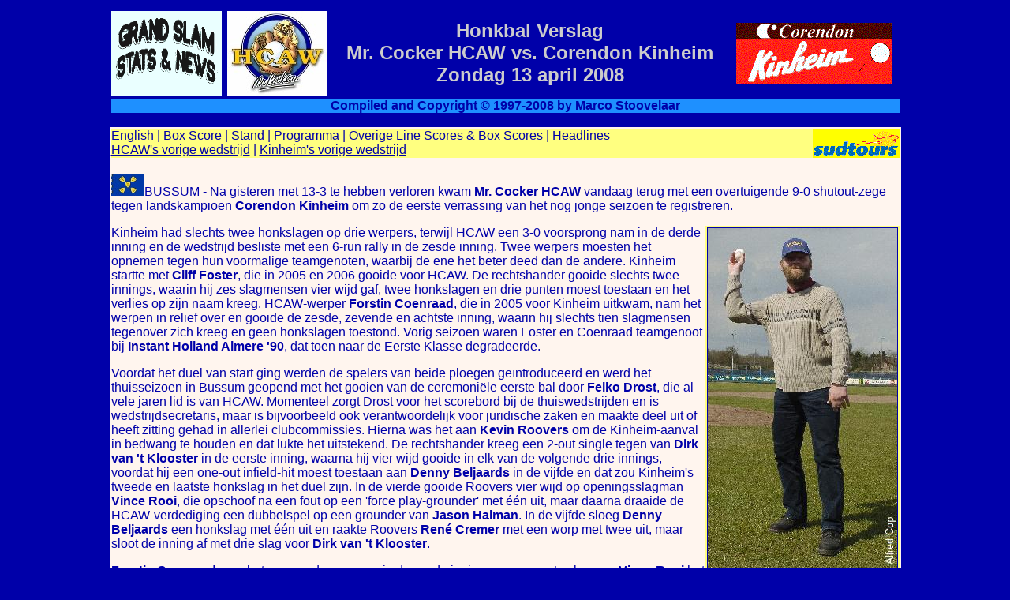

--- FILE ---
content_type: text/html
request_url: https://catcher.home.xs4all.nl/r130408hk.htm
body_size: 3383
content:
<html>
<!--
Author: Marco Stoovelaar
Page name: r130408hk.htm
Date: 9 March 2002
-->

<head>
<title>Honkbal Verslag Mr. Cocker HCAW vs. Corendon Kinheim - Zondag 13 april 2008</title>
<meta name="Description" content="Grand Slam - Stats Dutch Baseball, Your Guide to all the facts, stats and news of Baseball in The Netherlands. This focus on the regular Dutch baseball season.">
<meta name="Keywords" content="Netherlands Nederland Baseball Honkbal Hoofdklasse Line Scores Box Scores Statistieken Statistics Scores Uitslagen Stand Standings Play-by-Play Sports Stoovelaar ADO Amsterdam Pirates HCAW Hoofddorp Pioniers Kinheim Neptunus RCH Sparta/Feyenoord">
<meta name="Author" content="Marco Stoovelaar &lt;stoov@wxs.nl&gt;">
<link rev="made" href="mailto:stoov@wxs.nl">
</head>

<body>
<body bgcolor="#0000a9" text="#0000a9" link="#0000a9" vlink="#0000a9">
<font face=arial>

<center>
<table border=1 bordercolor="#0000a9" cellpadding=0 width=80%>
<tr><td align="center">

<table cellpadding=0 width=100%>
<td bgcolor="#eaffff" align="center"><img src="slam.gif" width=130 height=100></td>
<td align="center"><img src="lhcaw.jpg"></td>
<td align="center"><b><font size="5" color="#cccccc">Honkbal Verslag<br>Mr. Cocker HCAW vs. Corendon Kinheim<br>Zondag 13 april 2008</font></b></font></td>
<td align="center"><img src="kin3.gif"></td>
</table>
<table cellpadding=0 width=100%>
<tr>
<td bgcolor="#1e90ff" align="center"><font color="#0000a9"><b>Compiled and Copyright &#169; 1997-2008 by Marco Stoovelaar</b></font>
</td></tr></table>
<p>
<p>
<table border=0 cellpadding=0 width=100% bgcolor="#fff5ee">
<tr><td bgcolor="#ffff80">
<img src="l-sudtours4.gif" align="right">
<a href="r130408hk-e.htm">English</a> | <a href="hb08-006.htm">Box Score</a> | <a href="http://home.wxs.nl/~stoov/bbslam.htm#stand">Stand</a> | <a href="http://home.wxs.nl/~stoov/bbslam.htm#sched">Programma</a> | <a href="l2008bb.htm">Overige Line Scores & Box Scores</a> | <a href="http://home.wxs.nl/~stoov/headline.htm">Headlines</a><br>
<a href="r120408kh.htm">HCAW's vorige wedstrijd</a> | <a href="r120408kh.htm">Kinheim's vorige wedstrijd</a>
</td>
</tr>
<tr><td bgcolor="#fff5ee">
<br>
<img src="v-bussum.jpg">BUSSUM - Na gisteren met 13-3 te hebben verloren kwam <b>Mr. Cocker HCAW</b> vandaag terug met een overtuigende 9-0 shutout-zege tegen landskampioen <b>Corendon Kinheim</b> om zo de eerste verrassing van het nog jonge seizoen te registreren.<p>

<table bgcolor="#ffff80" cellpadding=0 border=0 align="right">
<tr><td align="center"><img border=1 src="f-feiko_drost_130408.jpg" width=240 height=453><br><b>...Feiko Drost gooit de...<br>...ceremoni�le eerste bal...<br><i>(Foto: <a href="http://www.oypo.nl/alfredcopfotografie">Alfred Cop Fotografie</a>)</i></b></td></tr>
</table>
Kinheim had slechts twee honkslagen op drie werpers, terwijl HCAW een 3-0 voorsprong nam in de derde inning en de wedstrijd besliste met een 6-run rally in de zesde inning. Twee werpers moesten het opnemen tegen hun voormalige teamgenoten, waarbij de ene het beter deed dan de andere. Kinheim startte met <b>Cliff Foster</b>, die in 2005 en 2006 gooide voor HCAW. De rechtshander gooide slechts twee innings, waarin hij zes slagmensen vier wijd gaf, twee honkslagen en drie punten moest toestaan en het verlies op zijn naam kreeg. HCAW-werper <b>Forstin Coenraad</b>, die in 2005 voor Kinheim uitkwam, nam het werpen in relief over en gooide de zesde, zevende en achtste inning, waarin hij slechts tien slagmensen tegenover zich kreeg en geen honkslagen toestond. Vorig seizoen waren Foster en Coenraad teamgenoot bij <b>Instant Holland Almere '90</b>, dat toen naar de Eerste Klasse degradeerde.<p>

Voordat het duel van start ging werden de spelers van beide ploegen ge�ntroduceerd en werd het thuisseizoen in Bussum geopend met het gooien van de ceremoni�le eerste bal door <b>Feiko Drost</b>, die al vele jaren lid is van HCAW. Momenteel zorgt Drost voor het scorebord bij de thuiswedstrijden en is wedstrijdsecretaris, maar is bijvoorbeeld ook verantwoordelijk voor juridische zaken en maakte deel uit of heeft zitting gehad in allerlei clubcommissies. Hierna was het aan <b>Kevin Roovers</b> om de Kinheim-aanval in bedwang te houden en dat lukte het uitstekend. De rechtshander kreeg een 2-out single tegen van <b>Dirk van 't Klooster</b> in de eerste inning, waarna hij vier wijd gooide in elk van de volgende drie innings, voordat hij een one-out infield-hit moest toestaan aan <b>Denny Beljaards</b> in de vijfde en dat zou Kinheim's tweede en laatste honkslag in het duel zijn. In de vierde gooide Roovers vier wijd op openingsslagman <b>Vince Rooi</b>, die opschoof na een fout op een 'force play-grounder' met ��n uit, maar daarna draaide de HCAW-verdediging een dubbelspel op een grounder van <b>Jason Halman</b>. In de vijfde sloeg <b>Denny Beljaards</b> een honkslag met ��n uit en raakte Roovers <b>Ren� Cremer</b> met een worp met twee uit, maar sloot de inning af met drie slag voor <b>Dirk van 't Klooster</b>.<p>

<b>Forstin Coenraad</b> nam het werpen daarna over in de zesde inning en zag eerste slagman <b>Vince Rooi</b> het honk bereiken na een fout, maar vervolgens draaide HCAW het tweede dubbelspel. <b>Joey Eijpe</b> gooide de negende inning voor HCAW. De linkshander gooide vier wijd op lead-off hitter <b>Bryan Engelhardt</b>, maar daarna volgden drie nullen.<p>

<table bgcolor="#ffff80" cellpadding=0 border=0 align="left">
<tr><td align="center"><img border=1 src="f-kevin_roovers_2008.jpg" width=245 height=250><br><b>...Winnende werper Kevin Roovers...<br><i>(Foto: HCAW)</i></b></td></tr>
</table>
Zoals gezegd gooide Kinheim-starter <b>Cliff Foster</b> zesmaal vier wijd in twee innings, maar hij was niet enige werper die vrije lopen weggaf. De vier werpers die Kinheim in dit duel inzette gooiden samen 13 keer vier wijd. Nadat Foster drie nullen op rij kreeg in de eerste inning kwam hij in de volgende slagbeurt in de problemen. Hij gooide vier wijd op lead-off slagman <b>Randy Daal</b> en kreeg daarna een honkslag tegen van <b>Ronald Jaarsma</b>. Een OSS en een pop-fly volgden, maar de honken kwamen vol toen ook <b>Shurty Tremus</b> een vrije loop kreeg. Vervolgens zorgde <b>Juri�n Overman</b> met een honkslag voor een punt, waarna twee runs werden toegevoegd toen Foster ook vier wijd gooide op <b>Ralph Milliard</b> en <b>Jermaine Esprit</b>, voordat de inning ten einde kwam na een groundout en er drie lopers achterbleven.<p>

In de derde inning gooide Foster vier wijd op <b>Randy Daal</b> en <b>Ronald Jaarsma</b> en werd opgevolgd door <b>Nick Veltkamp</b>, die de slagbeurt afsloot met drie nullen en daarna voor drie nullen zorgde in de vierde inning. In de vijfde kreeg HCAW de eerste drie slagmensen op het honk, maar allen bleven achter. <b>Sidney Ensermo</b> begon met een double, waarna Veltkamp vier wijd gooide op <b>Randy Daal</b> en <b>Ronald Jaarsma</b>, maar vervolgens <b>Bart Gabri�ls</b> en <b>Adrian Anthony</b> met drie slag uitschakelde en afsloot met een groundout.<p>

HCAW besliste het duel met een 6-run rally in de zesde inning, waarin alle negen spelers het honk zouden bereiken. Lead-off hitter <b>Juri�n Overman</b> bereikte het honk na een foute aangooi, waarna <b>Ralph Milliard</b> een honkslag sloeg. <b>Duko Jansen</b> werd hierna ingebracht als vervanger van <b>Nick Veltkamp</b>, maar zorgde voor volle honken via geraakt werper voor <b>Jermaine Esprit</b>. Hij gooide vervolgens vier wijd op <b>Sidney Ensermo</b>, waardoor werd gescoord, gevolgd door een 2-run double van <b>Randy Daal</b>, die ook nog een extra punt opleverde, omdat Ensermo kon scoren toen een fout werd gemaakt. Na een vangbal en vier wijd voor <b>Bart Gabri�ls</b> was iedereen safe op een 'force play-grounder' van <b>Adrian Anthony</b>, waarop geen fout werd gemaakt, maar die er wel voor zorgde dat de honken weer vol kwamen te staan. Een (niet-binnenhoog) pop-fly volgde, maar hierna sloeg <b>Juri�n Overman</b> weer een punt binnen met een honsklag, waarna er nog een punt volgde na vier wijd voor <b>Ralph Milliard</b>.<p>

HCAW liet nog eens drie lopers achter in de zevende inning en een enkele in de achtste om het totaal op 15 te brengen in deze wedstrijd.
Maar aan de andere kant bereikte HCAW 24 keer de honken.
<b>Randy Daal</b> wist in al zijn vijf slagbeurten het honk te bereiken, waaronder vier keer door vier wijd.<br>
(13 april)<p>

<a href="hb08-006.htm"><b>Box Score</b></a><p>

</td></tr>
<table border=0 cellpadding=0 width=100% bgcolor="#fff5ee">
<tr><td align="center" colspan=4 bgcolor="#1e90ff"><b>Line Score</b><td align="center" bgcolor="#1e90ff"><b>R</b></td><td align="center" bgcolor="#1e90ff"><b>H</b></td><td align="center" bgcolor="#1e90ff"><b>E</b></td></tr>
<tr><td align="left"><b>Corendon Kinheim</b></td><td align="center">000</td><td align="center">000</td><td align="center">000</td><td align="center">0</td><td align="center">2</td><td align="center">2</td></tr>
<tr><td align="left"><b>Mr. Cocker HCAW</b></td><td align="center">030</td><td align="center">006</td><td align="center">00x</td><td align="center">9</td><td align="center">8</td><td align="center">2</td></tr>
</table>
</td></tr>
<tr><td></td></tr>
<tr><td></td></tr>
</table>
</td></tr>
</table>
<p>
<p>
<p>
<p>
</table>
<p>
<p>
<p>
<p>
<font color="#cccccc">
Mail suggesties en vragen naar <a href="mailto:stoov@wxs.nl"><font color="#cccccc">stoov@wxs.nl</font></a><br><br>
Laatste Update: 14 april 2008<br>
Copyright &#169; 1997-2008 Marco Stoovelaar.
</font></center></font></font>
</body>
</html>
